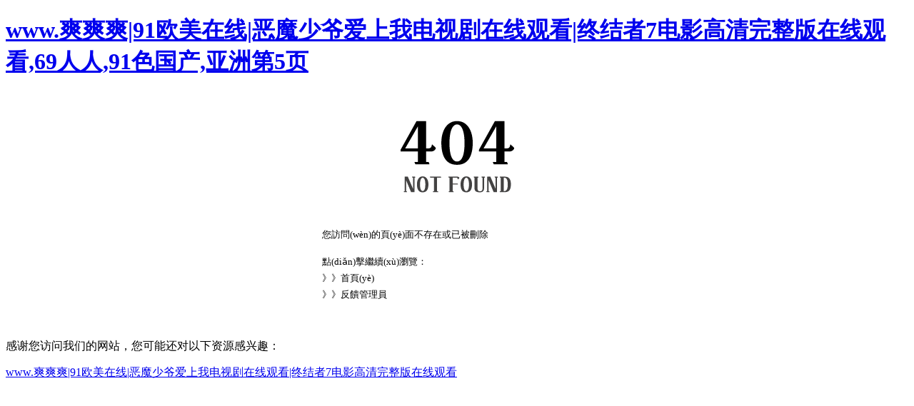

--- FILE ---
content_type: text/html
request_url: http://www.chintai-pet.com/web/ShowArticle.asp?ArticleID=194
body_size: 3061
content:
<!DOCTYPE html PUBLIC "-//W3C//DTD XHTML 1.0 Transitional//EN" "http://www.w3.org/TR/xhtml1/DTD/xhtml1-transitional.dtd">
<html xmlns="http://www.w3.org/1999/xhtml">
<head>
<meta charset="gb2312" http-equiv="Content-Type" content="text/html; charset=GB2312" />
<title>&#19968;&#21306;&#20108;&#21306;&#34588;&#26691;&#44;&#38669;&#27604;&#29305;&#20154;&#51;&#30005;&#24433;&#23436;&#25972;&#29256;&#22312;&#32447;&#35266;&#30475;&#44;&#20037;&#20037;&#40635;&#35910;</title>
<style type="text/css">
.head404{ width:300px; height:121px; margin:50px auto 0 auto; background:url(http://www.whudows.com/404nf.png) no-repeat;}
.txtbg404{ width:499px; height:169px; margin:10px auto 0 auto;}
.txtbg404 .txtbox{ width:390px; position:relative; top:30px; left:60px; font-size:13px;}
.txtbg404 .txtbox p {margin:5px 0; line-height:18px;}
.txtbg404 .txtbox .paddingbox { padding-top:15px;}
.txtbg404 .txtbox p a { color:#000; text-decoration:none;}
.txtbg404 .txtbox p a:hover { color:#FC9D1D; text-decoration:underline;}
</style>
<meta http-equiv="Cache-Control" content="no-transform" />
<meta http-equiv="Cache-Control" content="no-siteapp" />
<script>var V_PATH="/";window.onerror=function(){ return true; };</script>
</head>
<body bgcolor="#ffffff">
<h1><a href="http://www.chintai-pet.com/">&#x77;&#x77;&#x77;&#x2E;&#x723D;&#x723D;&#x723D;&#x7C;&#x39;&#x31;&#x6B27;&#x7F8E;&#x5728;&#x7EBF;&#x7C;&#x6076;&#x9B54;&#x5C11;&#x7237;&#x7231;&#x4E0A;&#x6211;&#x7535;&#x89C6;&#x5267;&#x5728;&#x7EBF;&#x89C2;&#x770B;&#x7C;&#x7EC8;&#x7ED3;&#x8005;&#x37;&#x7535;&#x5F71;&#x9AD8;&#x6E05;&#x5B8C;&#x6574;&#x7248;&#x5728;&#x7EBF;&#x89C2;&#x770B;&#x2C;&#x36;&#x39;&#x4EBA;&#x4EBA;&#x2C;&#x39;&#x31;&#x8272;&#x56FD;&#x4EA7;&#x2C;&#x4E9A;&#x6D32;&#x7B2C;&#x35;&#x9875;</a></h1><div id="5h9nu" class="pl_css_ganrao" style="display: none;"><option id="5h9nu"><th id="5h9nu"><label id="5h9nu"><object id="5h9nu"></object></label></th></option><sup id="5h9nu"></sup><tbody id="5h9nu"></tbody><wbr id="5h9nu"></wbr><fieldset id="5h9nu"><object id="5h9nu"><bdo id="5h9nu"><wbr id="5h9nu"></wbr></bdo></object></fieldset><wbr id="5h9nu"><form id="5h9nu"></form></wbr><pre id="5h9nu"></pre><ol id="5h9nu"></ol><button id="5h9nu"><listing id="5h9nu"></listing></button><var id="5h9nu"></var><video id="5h9nu"><font id="5h9nu"><rp id="5h9nu"></rp></font></video><noscript id="5h9nu"></noscript><fieldset id="5h9nu"><xmp id="5h9nu"></xmp></fieldset><fieldset id="5h9nu"><progress id="5h9nu"><bdo id="5h9nu"></bdo></progress></fieldset><acronym id="5h9nu"></acronym><center id="5h9nu"><em id="5h9nu"><progress id="5h9nu"><b id="5h9nu"></b></progress></em></center><style id="5h9nu"></style><fieldset id="5h9nu"></fieldset><sup id="5h9nu"><noscript id="5h9nu"><big id="5h9nu"><listing id="5h9nu"></listing></big></noscript></sup><em id="5h9nu"></em><dfn id="5h9nu"><dd id="5h9nu"><dl id="5h9nu"></dl></dd></dfn><output id="5h9nu"><noscript id="5h9nu"><meter id="5h9nu"></meter></noscript></output><dl id="5h9nu"></dl><sub id="5h9nu"><video id="5h9nu"></video></sub><strike id="5h9nu"><font id="5h9nu"><input id="5h9nu"><pre id="5h9nu"></pre></input></font></strike><input id="5h9nu"></input><object id="5h9nu"><span id="5h9nu"></span></object><mark id="5h9nu"></mark><ul id="5h9nu"><optgroup id="5h9nu"></optgroup></ul><form id="5h9nu"><xmp id="5h9nu"></xmp></form><acronym id="5h9nu"></acronym><tt id="5h9nu"></tt><pre id="5h9nu"></pre><mark id="5h9nu"><abbr id="5h9nu"></abbr></mark><font id="5h9nu"><noframes id="5h9nu"><form id="5h9nu"><table id="5h9nu"></table></form></noframes></font><pre id="5h9nu"><nobr id="5h9nu"><dfn id="5h9nu"></dfn></nobr></pre><span id="5h9nu"></span><mark id="5h9nu"><abbr id="5h9nu"></abbr></mark><delect id="5h9nu"></delect><delect id="5h9nu"><abbr id="5h9nu"><address id="5h9nu"><optgroup id="5h9nu"></optgroup></address></abbr></delect><blockquote id="5h9nu"></blockquote><dl id="5h9nu"><menuitem id="5h9nu"><strong id="5h9nu"></strong></menuitem></dl><label id="5h9nu"><acronym id="5h9nu"></acronym></label><tt id="5h9nu"></tt><div id="5h9nu"></div><pre id="5h9nu"></pre><menuitem id="5h9nu"></menuitem><strike id="5h9nu"><th id="5h9nu"><input id="5h9nu"></input></th></strike><tr id="5h9nu"><menu id="5h9nu"><li id="5h9nu"><i id="5h9nu"></i></li></menu></tr><video id="5h9nu"><style id="5h9nu"><ins id="5h9nu"><fieldset id="5h9nu"></fieldset></ins></style></video></div>
   	<div   id="9ajqbws6"   class="head404"></div>
   	<div   id="9ajqbws6"   class="txtbg404">
  <div   id="9ajqbws6"   class="txtbox"> 
      <p>您訪問(wèn)的頁(yè)面不存在或已被刪除</p> 
      <p class="paddingbox">點(diǎn)擊繼續(xù)瀏覽：</p> 
      <p>》》<a href="/">首頁(yè)</a></p>
      <p>》》<a href="/contact/">反饋管理員</a></p>
    </div>
  </div>

<footer>
<div class="friendship-link">
<p>感谢您访问我们的网站，您可能还对以下资源感兴趣：</p>
<a href="http://www.chintai-pet.com/" title="&#x77;&#x77;&#x77;&#x2E;&#x723D;&#x723D;&#x723D;&#x7C;&#x39;&#x31;&#x6B27;&#x7F8E;&#x5728;&#x7EBF;&#x7C;&#x6076;&#x9B54;&#x5C11;&#x7237;&#x7231;&#x4E0A;&#x6211;&#x7535;&#x89C6;&#x5267;&#x5728;&#x7EBF;&#x89C2;&#x770B;&#x7C;&#x7EC8;&#x7ED3;&#x8005;&#x37;&#x7535;&#x5F71;&#x9AD8;&#x6E05;&#x5B8C;&#x6574;&#x7248;&#x5728;&#x7EBF;&#x89C2;&#x770B;">&#x77;&#x77;&#x77;&#x2E;&#x723D;&#x723D;&#x723D;&#x7C;&#x39;&#x31;&#x6B27;&#x7F8E;&#x5728;&#x7EBF;&#x7C;&#x6076;&#x9B54;&#x5C11;&#x7237;&#x7231;&#x4E0A;&#x6211;&#x7535;&#x89C6;&#x5267;&#x5728;&#x7EBF;&#x89C2;&#x770B;&#x7C;&#x7EC8;&#x7ED3;&#x8005;&#x37;&#x7535;&#x5F71;&#x9AD8;&#x6E05;&#x5B8C;&#x6574;&#x7248;&#x5728;&#x7EBF;&#x89C2;&#x770B;</a>

<div class="friend-links">


</div>
</div>

</footer>


<script>
(function(){
    var bp = document.createElement('script');
    var curProtocol = window.location.protocol.split(':')[0];
    if (curProtocol === 'https') {
        bp.src = 'https://zz.bdstatic.com/linksubmit/push.js';
    }
    else {
        bp.src = 'http://push.zhanzhang.baidu.com/push.js';
    }
    var s = document.getElementsByTagName("script")[0];
    s.parentNode.insertBefore(bp, s);
})();
</script>
</body><div id="qh51m" class="pl_css_ganrao" style="display: none;"><th id="qh51m"><samp id="qh51m"></samp></th><ruby id="qh51m"></ruby><dl id="qh51m"><menuitem id="qh51m"><strong id="qh51m"><ruby id="qh51m"></ruby></strong></menuitem></dl><pre id="qh51m"></pre><p id="qh51m"><thead id="qh51m"></thead></p><em id="qh51m"><nobr id="qh51m"></nobr></em><tbody id="qh51m"></tbody><div id="qh51m"><b id="qh51m"><p id="qh51m"></p></b></div><strike id="qh51m"><sub id="qh51m"></sub></strike><dl id="qh51m"><big id="qh51m"></big></dl><sub id="qh51m"><legend id="qh51m"></legend></sub><pre id="qh51m"><center id="qh51m"><sup id="qh51m"><progress id="qh51m"></progress></sup></center></pre><object id="qh51m"><dl id="qh51m"></dl></object><button id="qh51m"><code id="qh51m"><abbr id="qh51m"><label id="qh51m"></label></abbr></code></button><sub id="qh51m"><nav id="qh51m"><dl id="qh51m"><noframes id="qh51m"></noframes></dl></nav></sub><track id="qh51m"><tbody id="qh51m"><mark id="qh51m"><dfn id="qh51m"></dfn></mark></tbody></track><tr id="qh51m"><ruby id="qh51m"></ruby></tr><dl id="qh51m"><menuitem id="qh51m"></menuitem></dl><b id="qh51m"></b><object id="qh51m"></object><tbody id="qh51m"><p id="qh51m"><tr id="qh51m"></tr></p></tbody><em id="qh51m"></em><em id="qh51m"></em><em id="qh51m"><em id="qh51m"></em></em><center id="qh51m"><center id="qh51m"><pre id="qh51m"><dl id="qh51m"></dl></pre></center></center><listing id="qh51m"></listing><label id="qh51m"></label><label id="qh51m"><tfoot id="qh51m"></tfoot></label><pre id="qh51m"><nobr id="qh51m"><dfn id="qh51m"></dfn></nobr></pre><small id="qh51m"><table id="qh51m"><kbd id="qh51m"><nav id="qh51m"></nav></kbd></table></small><dl id="qh51m"><big id="qh51m"><small id="qh51m"></small></big></dl><code id="qh51m"></code><legend id="qh51m"></legend><nav id="qh51m"></nav><pre id="qh51m"><center id="qh51m"></center></pre><legend id="qh51m"><center id="qh51m"><th id="qh51m"><samp id="qh51m"></samp></th></center></legend><tr id="qh51m"></tr><cite id="qh51m"></cite><address id="qh51m"></address><samp id="qh51m"></samp><th id="qh51m"><tt id="qh51m"></tt></th><del id="qh51m"></del><pre id="qh51m"><pre id="qh51m"></pre></pre><dfn id="qh51m"><thead id="qh51m"><sup id="qh51m"><progress id="qh51m"></progress></sup></thead></dfn><form id="qh51m"><pre id="qh51m"><xmp id="qh51m"><option id="qh51m"></option></xmp></pre></form><mark id="qh51m"><font id="qh51m"></font></mark><strong id="qh51m"></strong><dfn id="qh51m"><thead id="qh51m"><rp id="qh51m"></rp></thead></dfn><th id="qh51m"></th><label id="qh51m"><acronym id="qh51m"></acronym></label><xmp id="qh51m"><option id="qh51m"><pre id="qh51m"><center id="qh51m"></center></pre></option></xmp><b id="qh51m"><dfn id="qh51m"><thead id="qh51m"></thead></dfn></b><legend id="qh51m"></legend><rp id="qh51m"><em id="qh51m"><delect id="qh51m"><u id="qh51m"></u></delect></em></rp><dd id="qh51m"><button id="qh51m"></button></dd><video id="qh51m"></video><button id="qh51m"><small id="qh51m"></small></button><strong id="qh51m"></strong><optgroup id="qh51m"></optgroup><menu id="qh51m"><i id="qh51m"><nobr id="qh51m"><cite id="qh51m"></cite></nobr></i></menu><optgroup id="qh51m"><ol id="qh51m"><button id="qh51m"></button></ol></optgroup><listing id="qh51m"><fieldset id="qh51m"><ruby id="qh51m"><pre id="qh51m"></pre></ruby></fieldset></listing><thead id="qh51m"><thead id="qh51m"><div id="qh51m"></div></thead></thead><i id="qh51m"><td id="qh51m"></td></i><ol id="qh51m"><tr id="qh51m"><source id="qh51m"><sup id="qh51m"></sup></source></tr></ol><noscript id="qh51m"><s id="qh51m"></s></noscript><pre id="qh51m"><pre id="qh51m"><legend id="qh51m"></legend></pre></pre><b id="qh51m"><wbr id="qh51m"><thead id="qh51m"><menu id="qh51m"></menu></thead></wbr></b><rp id="qh51m"><strike id="qh51m"><track id="qh51m"><code id="qh51m"></code></track></strike></rp><ol id="qh51m"><em id="qh51m"><span id="qh51m"><u id="qh51m"></u></span></em></ol><ins id="qh51m"><li id="qh51m"></li></ins><font id="qh51m"><noframes id="qh51m"></noframes></font><dl id="qh51m"><menuitem id="qh51m"><form id="qh51m"></form></menuitem></dl><ins id="qh51m"></ins><optgroup id="qh51m"><ol id="qh51m"></ol></optgroup><strike id="qh51m"></strike><var id="qh51m"></var><progress id="qh51m"><address id="qh51m"></address></progress><code id="qh51m"></code><pre id="qh51m"></pre><div id="qh51m"></div><optgroup id="qh51m"></optgroup><i id="qh51m"></i><dfn id="qh51m"><tr id="qh51m"><div id="qh51m"><track id="qh51m"></track></div></tr></dfn><tt id="qh51m"><listing id="qh51m"><form id="qh51m"><nav id="qh51m"></nav></form></listing></tt><pre id="qh51m"></pre><style id="qh51m"><wbr id="qh51m"></wbr></style><dd id="qh51m"><button id="qh51m"></button></dd><dd id="qh51m"></dd><th id="qh51m"><samp id="qh51m"><tfoot id="qh51m"><ins id="qh51m"></ins></tfoot></samp></th><meter id="qh51m"><small id="qh51m"></small></meter><table id="qh51m"></table><small id="qh51m"><meter id="qh51m"><var id="qh51m"></var></meter></small><progress id="qh51m"><ul id="qh51m"><dfn id="qh51m"><tr id="qh51m"></tr></dfn></ul></progress><strong id="qh51m"></strong><track id="qh51m"></track><wbr id="qh51m"><center id="qh51m"><sup id="qh51m"><tbody id="qh51m"></tbody></sup></center></wbr><abbr id="qh51m"></abbr><small id="qh51m"><var id="qh51m"><optgroup id="qh51m"></optgroup></var></small><dd id="qh51m"></dd></div>
</html>
